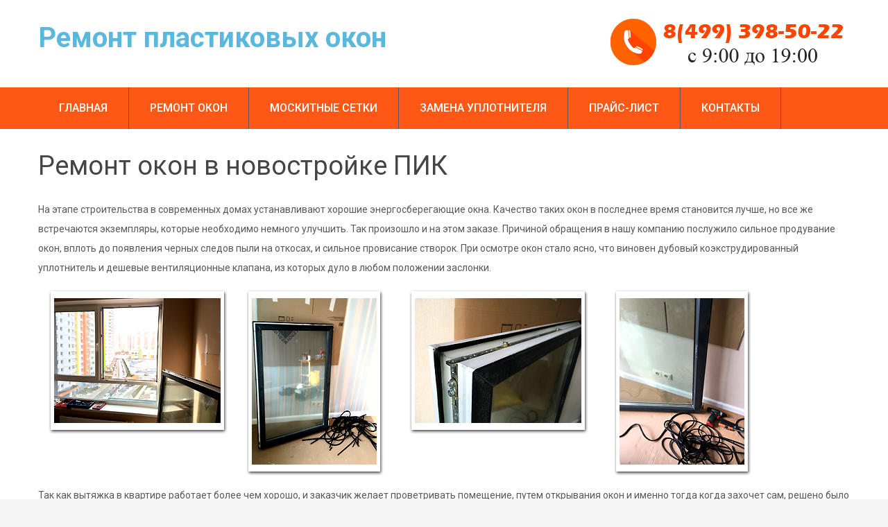

--- FILE ---
content_type: text/html; charset=UTF-8
request_url: https://okontinent.ru/remont-okon-v-novostrojke-pik.html
body_size: 2924
content:
<!DOCTYPE html>
<html lang="ru">
  <head>
    <meta charset="utf-8">
	<base href="https://okontinent.ru/" />
	<title>Ремонт окон в новостройке ПИК </title>
	<meta name="description" content="Ремонт пластиковых окон в новостройке ПИК" />
	<meta name="keywords" content="Ремонт окон и замена уплотнителя в новостройке ПИК" />
    <meta name="format-detection" content="telephone=no">
	<meta name="yandex-verification" content="cc127b9304523f15" />
	<meta name="google-site-verification" content="IrKhrFahz_-4KB5zMxQmFLiYAhjpTMxOSYr0HKaOj4I" />
    <link rel="icon" href="https://okontinent.ru/favicon.ico" type="image/x-icon">
    <link rel="stylesheet" href="css/grid.css">
    <link rel="stylesheet" href="css/style.css">
    <link rel="stylesheet" href="css/camera.css">
    <link rel="stylesheet" href="css/owl-carousel.css">
    <script src="js/jquery.js"></script>
    <script src="js/jquery-migrate-1.2.1.js"></script>
    <script src="js/device.min.js"></script>
	<!-- Yandex.Metrika counter -->
<script type="text/javascript" >
   (function(m,e,t,r,i,k,a){m[i]=m[i]||function(){(m[i].a=m[i].a||[]).push(arguments)};
   m[i].l=1*new Date();k=e.createElement(t),a=e.getElementsByTagName(t)[0],k.async=1,k.src=r,a.parentNode.insertBefore(k,a)})
   (window, document, "script", "https://mc.yandex.ru/metrika/tag.js", "ym");

   ym(52171990, "init", {
        id:52171990,
        clickmap:true,
        trackLinks:true,
        accurateTrackBounce:true,
        webvisor:true
   });
</script>
<noscript><div><img src="https://mc.yandex.ru/watch/52171990" style="position:absolute; left:-9999px;" alt="" /></div></noscript>
<!-- /Yandex.Metrika counter -->
  </head>
  <body>
    <div class="page">
      <header>
         <div class="container">
         <div class="brand">
            <h1 class="brand_name">Ремонт пластиковых окон</h1>
          </div>
		   <p class="brand_slogan"><img src="images/8(499)398-50-22.jpg" alt="8(499)398-50-22"></p>
                 </div>
	   <div id="stuck_container" class="stuck_container">
          <div class="container">
            <nav class="nav">
              <ul data-type="navbar" class="sf-menu">
                <li><a href="//okontinent.ru">Главная</a>
                </li>
                <li><a href="//okontinent.ru/remont-plastikovyix-okon-nedorogo-moskva.html">Ремонт окон</a>
                </li>
                <li><a href="//okontinent.ru/moskitnyie-setki-na-plastikovyie-okna.html">Москитные сетки</a>
                </li>
                 <li><a href="//okontinent.ru/zamena-uplotnitelya-na-plastikovyix-oknax.html">Замена уплотнителя</a>
                </li>
			<li><a href="//okontinent.ru/prajs-list-na-remont-plastikovyix-okon-v-mosk.html">Прайс-лист</a>
                </li>
                <li><a href="//okontinent.ru/kontaktnaya-informacziya.html">Контакты</a>
                </li>
              </ul>
            </nav>
          </div>
        </div>
      </header>
	 <main>
		 <section class="well1">
          <div class="container">
		  <h1>Ремонт окон в новостройке ПИК</h1>
<p> </p>
<p>На этапе строительства в современных домах устанавливают хорошие энергосберегающие окна. Качество таких окон в последнее время становится лучше, но все же встречаются экземпляры, которые необходимо немного улучшить. Так произошло и на этом заказе. Причиной обращения в нашу компанию послужило сильное продувание окон, вплоть до появления черных следов пыли на откосах, и сильное провисание створок. При осмотре окон стало ясно, что виновен дубовый коэкструдированный уплотнитель и дешевые вентиляционные клапана, из которых дуло в любом положении заслонки.</p>
<p> <img src="images/09032001.jpg" alt="Ремонт ПВХ окон" width="280" height="240" /><img src="images/09032002.jpg" alt="замена пвх уплотнителя" width="230" height="300" /><img src="images/09032003.jpg" alt="оконная створка" width="300" height="240" /><img src="images/09032004.jpg" alt="установка немецкого уплотнителя" width="230" height="300" /></p>
<p>Так как вытяжка в квартире работает более чем хорошо, и заказчик желает проветривать помещение, путем открывания окон и именно тогда когда захочет сам, решено было удалить клапана полностью. Особой сложности эта операция не составляет, ну а далее замена уплотнителя. Коэкструдированный уплотнитель изготовляется из эластомера, который плавится при нагревании и результате мы имеем более жёсткий материал и каменные сварные швы на углах створок. Установка обычного пазового уплотнителя из EPDM позволяет добиться гораздо большей плотности запирания и увеличения срока службы за счет большей эластичности материала. По окончании работ мастер выровнял геометрию всех створок и отрегулировал фурнитуру. Окна перестали сквозить, пропал уличный шум, а створки стали запираться мягко и без усилий.</p>
<p><img style="float: right;" src="images/8(499)398-50-22.jpg" alt="контактный номер" width="350" height="75" /></p>
           </div>
        </section>
        </main>
	      <footer>
        <section class="well3">
          <div class="container">
 <ul class="row contact-list">
             <div class="grid_4">
                  <ul class="marked-list">
                  <li><a href="//okontinent.ru/">Главная</a></li>
                  <li><a href="remont-plastikovyix-okon-nedorogo-moskva.html">Ремонт окон</a></li>
                  <li><a href="moskitnyie-setki-na-plastikovyie-okna.html">Москитные сетки</a></li>
                  <li><a href="zamena-steklopaketa-v-plastikovom-okne.html">Замена стеклопакетов</a></li>
  <li><a href="zamena-uplotnitelej-rehau.html">Замена уплотнителей Rehau</a></li>
                  </ul>
              </div>
			       <div class="grid_4">
                  <ul class="marked-list">
                  <li><a href="zamena-uplotnitelya-na-plastikovyix-oknax.html">Замена уплотнителей</a></li>
                  <li><a href="kontaktnaya-informacziya.html">Контакты</a></li>
                  <li><a href="stati-o-remonte-okon.html">Статьи</a></li>
                  <li><a href="nashi-rabotyi.html">Наши работы</a></li>
				  <li><a href="remont-i-modernizacziya-okon-v-novostrojkax-ot-pik.html">Ремонт и модернизация окон ПИК</a></li>
                  </ul>
              </div>
             <div class="grid_4">
                  <ul class="marked-list">
                  <li><a href="remont-okon-otzyivyi.html">Отзывы</a></li>
                  <li><a href="demontazh-okonnyix-stvorok-i-impostov.html">Демонтаж оконных створок и импостов</a></li>
                  <li><a href="prajs-list-na-remont-plastikovyix-okon-v-mosk.html">Прайс-лист</a></li>
                  <li><a href="remont-moskitnyix-setok-v-plastikovyix-oknax.html">Ремонт сеток</a></li>
				  <li><a href="remont-plastikovyix-okon-myitishhi.html">Ремонт пластиковых окон Мытищи</a></li>
                  </ul>
              </div>
</ul>
          </div>
        </section>
        <section>
          <div class="container">
            <div class="copyright"> © <span id="copyright-year"></span>.&nbsp;&nbsp;Все права защищены<!-- {%FOOTER_LINK} -->
            </div>
          </div>
        </section>
      </footer>
    </div>
    <script src="js/script.js"></script>
  </body>
</html>

--- FILE ---
content_type: text/css
request_url: https://okontinent.ru/css/style.css
body_size: 4321
content:
@charset "UTF-8";
@import url(animate.css);
@import url(//maxcdn.bootstrapcdn.com/font-awesome/4.3.0/css/font-awesome.min.css);
@import url(//fonts.googleapis.com/css?family=Roboto:400,500,700);
/*========================================================
					  Main Styles
=========================================================*/
body {
  background: #f5f5f5;
  color: #56585a;
  font: 400 14px/28px "Roboto", sans-serif;
  -webkit-text-size-adjust: none;
}

img {
  max-width: 100%;
  height: auto;
}

h1, h2, h3, h4, h5, h6 {
  color: #434547;
}
h1 a:hover, h2 a:hover, h3 a:hover, h4 a:hover, h5 a:hover, h6 a:hover {
  color: #62bfe6;
}

h1 {
  font-size: 38px;
  line-height: 42px;
}

h2 {
  font-size: 24px;
  line-height: 38px;
}

h3 {
  font-size: 24px;
  line-height: 38px;
}

h4 {
  font-size: 22px;
}

h5 {
  font-size: 20px;
}

h6 {
  font-size: 18px;
}

p a:hover, .list a:hover {
  text-decoration: underline;
}
p .fa, .list .fa {
  text-decoration: none;
}

time {
  display: block;
}

a {
  font: inherit;
  color: inherit;
  text-decoration: none;
  -moz-transition: 0.3s;
  -o-transition: 0.3s;
  -webkit-transition: 0.3s;
  transition: 0.3s;
}
a:focus {
  outline: none;
}
a:active {
  background-color: transparent;
}

a[href^="tel:"],
a[href^="callto:"] {
  color: inherit;
  text-decoration: none;
}

strong {
  font-weight: 700;
}

.fa {
  line-height: inherit;
}

[class*='fa-']:before {
  font-weight: 400;
  font-family: "FontAwesome";
}

.page {
  overflow: hidden;
  min-height: 500px;
}
.lt-ie9 .page {
  min-width: 1200px;
}

hr {
  border: none;
  width: 100%;
  height: 1px;
  background: #e5e5e5;
}

.hr {
  border-bottom: 3px solid #62bfe6;
}

@media (max-width: 767px) {
  .mobile-center {
    text-align: center;
  }
}

.mg-add {
  margin-top: 18px;
}

/*=======================================================
					   Main Layout
=========================================================*/
* + .btn {
  margin-top: 32px;
}

* + .row {
  margin-top: 18px;
}

* + .off1 {
  margin-top: 13px;
}

* + .off2 {
  margin-top: 24px;
}

* + .off3 {
  margin-top: 32px;
}

* + .off4 {
  margin-top: 4px;
}

.info-box + .owl-carousel {
  margin-top: 30px;
}

h2 + img {
  margin-top: 23px;
}

h2 + p {
  margin-top: 14px;
}

h3 + p {
  margin-top: 12px;
}

* + hr {
  margin-top: 40px;
}

.row + p {
  margin-top: 25px;
}

hr + * {
  margin-top: 40px;
}

img + p {
  margin-top: 22px;
}

img + h3 {
  margin-top: 20px;
}

.marked-list + .btn {
  margin-top: 17px;
}

.grid_2 img + img {
  margin-top: 30px;
}
@media (min-width: 480px) and (max-width: 767px) {
  .grid_2 img + img {
    margin-top: 0;
    margin-left: 8%;
  }
}

@media (min-width: 480px) and (max-width: 767px) {
  .grid_2 img {
    width: 46%;
  }
}

.off2 + hr,
.off2 + hr + .row {
  margin-top: 50px;
}

p + .btn_wr {
  margin-top: 33px;
}

/*=======================================================
						Components
=========================================================*/
/*==================     Brand     ======================*/
.brand {
  display: inline-block;
}
.brand_name {
  display: inline-block;
  overflow: hidden;
  font-weight: 700;
  font-size: 40px;
  line-height: 62px;
  color: #5ab7de;
  vertical-align: bottom;
}
.brand_slogan {
  display: inline-block;
  padding-left: 10px;
  padding-bottom: 5px;
  font-size: 24px;
  vertical-align: bottom;
}
.brand a:hover {
  color: inherit;
}

/*==================  Backgrounds  ======================*/
.bg-primary {
  color: #fff;
  background: #62bfe6;
}
.bg-primary h2 {
  color: #fff;
}
.bg-primary .icon {
  color: #62bfe6;
  background: #fff;
}
.bg-primary .product-list li .box:hover .icon {
  background: #fff;
}
.bg-primary .product-list .icon {
  margin-top: 11px;
}
.bg-primary .product-list hr {
  margin-top: 50px;
  background: rgba(0, 0, 0, 0.1);
}
.bg-primary .product-list hr + .box {
  margin-top: 39px;
}
.bg-primary .product-list h3 + p {
  margin-top: 12px;
}
.bg-primary .product-list hr {
  border-bottom: 0;
}
.bg-primary .product-list h3 {
  color: #fff;
}

.bg-secondary {
  background: #434547;
}

.bg-secondary2 {
  background: #f5f5f5;
}

.bg-image {
  background: url(../images/page-3_bg.jpg) center no-repeat;
  background-size: cover;
}
.bg-image p {
  font-size: 16px;
}

/*==================     Icons     ======================*/
.icon {
  position: relative;
  width: 100px;
  height: 100px;
  line-height: 100px;
  font-size: 52px;
  text-align: center;
  color: #fff;
  background: #62bfe6;
  -moz-transition: 0.3s all ease;
  -o-transition: 0.3s all ease;
  -webkit-transition: 0.3s all ease;
  transition: 0.3s all ease;
}
.icon:before {
  position: absolute;
  top: 0;
  right: 0;
  bottom: 0;
  left: 0;
}

.icon2 {
  position: relative;
  width: 70px;
  height: 70px;
  line-height: 70px;
  font-size: 34px;
  text-align: center;
  color: #62bfe6;
  background: #4a4c4d;
}
.icon2:before {
  position: absolute;
  top: 0;
  right: 0;
  bottom: 0;
  left: 0;
}

/*==================    Buttons    ======================*/
.btn,
.btn2 {
  display: inline-block;
  width: 150px;
  padding: 16px;
  font-size: 16px;
  line-height: 18px;
  font-weight: 500;
  text-align: center;
  text-transform: uppercase;
  -moz-box-sizing: border-box;
  -webkit-box-sizing: border-box;
  box-sizing: border-box;
}
.btn:hover,
.btn2:hover {
  background: #4ab5e2;
}
.btn:active,
.btn2:active {
  background: #22a1d7;
}

.btn {
  color: #fff;
  background: #62bfe6;
}

.btn2 {
  color: #62bfe6;
  background: #eaeaea;
}
.btn2:hover, .btn2:active {
  color: #fff;
}

.btn_wr [class*="btn"] {
  padding: 16px 30px;
  display: inline-block;
  width: auto;
}
.btn_wr [class*="btn"] + [class*="btn"] {
  margin-top: 0;
  margin-left: 20px;
}
.btn_wr + .btn_wr {
  margin-top: 20px;
}
@media (max-width: 767px) {
  .btn_wr [class*="btn"] {
    width: 100%;
  }
  .btn_wr [class*="btn"] + [class*="btn"] {
    margin-top: 20px;
    margin-left: 0;
  }
}

/*==================      Box      ======================*/
.box:before, .box:after {
  display: table;
  content: "";
  line-height: 0;
}
.box:after {
  clear: both;
}
.box_aside {
  float: left;
}
.box_cnt__no-flow {
  overflow: hidden;
}

/*==================     Banner    ======================*/
.banner_wr {
  position: relative;
  min-height: 308px;
}

.banner {
  position: absolute;
  left: 0;
  right: 0;
  bottom: 0;
}
.banner:before, .banner:after {
  display: table;
  content: "";
  line-height: 0;
}
.banner:after {
  clear: both;
}
.banner li {
  position: relative;
  margin-top: 78px;
  width: 25%;
  height: 310px;
  padding: 25px 29px 20px;
  float: left;
  color: #fff;
  background: #62bfe6;
  -moz-box-sizing: border-box;
  -webkit-box-sizing: border-box;
  box-sizing: border-box;
  vertical-align: bottom;
  -moz-transition: 0.3s all ease;
  -o-transition: 0.3s all ease;
  -webkit-transition: 0.3s all ease;
  transition: 0.3s all ease;
}
.banner li:hover {
  margin-top: 0px;
  height: 388px;
  padding-bottom: 50px;
}
.banner li [class*="fa-"] {
  font-size: 62px;
  line-height: 1;
  color: inherit;
}
.banner li a {
  position: absolute;
  bottom: 26px;
  right: -30px;
}
.banner li a:before {
  font-family: "FontAwesome";
  font-size: 19px;
  line-height: 1;
  color: inherit;
  content: "";
}
.banner li a:hover {
  opacity: .7;
}
.banner li:hover a {
  right: 30px;
}
.banner li:nth-child(1) {
  background: #57aacd;
}
.banner li:nth-child(2) {
  background: #55b0d6;
}
.banner li:nth-child(3) {
  background: #5bb7de;
}
.banner h3 {
  color: #fff;
}
.banner p {
  line-height: 28px;
  color: #fff;
}
.banner [class*="fa-"] + h3 {
  margin-top: 17px;
}
.banner h3 + p {
  margin-top: 13px;
}
@media (max-width: 1199px) {
  .banner {
    position: static;
  }
  .banner li {
    width: 50%;
    margin-top: 0;
  }
  .banner li a {
    right: 30px;
  }
  .banner li:hover {
    height: 358px;
    padding-bottom: 20px;
  }
}
@media (max-width: 767px) {
  .banner li {
    text-align: center;
    width: 100%;
    height: auto;
    margin-top: 20px;
  }
  .banner li a {
    margin-top: 30px;
    display: inline-block;
    position: static;
  }
  .banner li:hover {
    height: auto;
    margin-top: 20px;
  }
}

/*==============      Product List     ==================*/
.product-list li .box:hover .icon {
  background: #57aacd;
}
.product-list li .box_cnt__no-flow {
  padding-left: 30px;
}
.product-list * + hr {
  margin-top: 50px;
}
.product-list hr + * {
  margin-top: 50px;
}
.product-list h3 + p {
  margin-top: 6px;
}
@media (max-width: 767px) {
  .product-list hr {
    display: none;
  }
  .product-list hr + * {
    margin-top: 30px;
  }
  .product-list li .box {
    text-align: center;
  }
  .product-list li .box_aside {
    float: none;
  }
  .product-list li .box_aside .icon {
    display: inline-block;
  }
  .product-list li .box_cnt__no-flow {
    margin-top: 20px;
    padding-left: 0;
  }
}

/*==================    Quote     ======================*/
blockquote .box_cnt__no-flow {
  padding-left: 30px;
}
blockquote p {
  padding-top: 3px;
}
blockquote q:before {
  position: relative;
  top: -2px;
  left: 0;
  padding-right: 7px;
  content: "\f10d";
  color: #62bfe6;
  font-family: "FontAwesome";
  font-size: 34px;
  line-height: 28px;
  vertical-align: top;
  z-index: 10;
}
blockquote cite {
  display: block;
  font-size: 16px;
  color: #62bfe6;
}
blockquote cite a:hover {
  text-decoration: underline;
}
blockquote p + cite {
  margin-top: 8px;
}
@media (min-width: 768px) and (max-width: 979px) {
  blockquote .box_aside {
    width: 100%;
    float: none;
    text-align: center;
  }
  blockquote .box_aside img {
    width: auto;
  }
  blockquote .box_cnt__no-flow {
    margin-top: 30px;
    padding-left: 0;
  }
}
@media (max-width: 479px) {
  blockquote .box_aside {
    width: 100%;
    float: none;
    text-align: center;
  }
  blockquote .box_aside img {
    width: auto;
  }
  blockquote .box_cnt__no-flow {
    margin-top: 30px;
    padding-left: 0;
  }
}

/*==================  Marked List  ======================*/
.marked-list li {
  position: relative;
  padding-left: 41px;
  padding-top: 16px;
  padding-bottom: 16px;
  font-size: 16px;
  line-height: 18px;
  color: #62bfe6;
}
.marked-list li a:before {
  content: "\f00c";
  position: absolute;
  left: 0;
  top: 16px;
  font-weight: 400;
  font-size: 22px;
  font-family: "FontAwesome";
}
.marked-list li + li {
  margin-top: 0px;
  border-top: 1px solid #e5e5e5;
}
.marked-list a:hover {
  color: #777777;
}

/*==================  Contact List  =====================*/
.contact-list {
  color: #888a8c;
  font-size: 16px;
}
.contact-list .box {
  display: table;
}
.contact-list .box_cnt__no-flow {
  vertical-align: middle;
  display: table-cell;
  padding-left: 30px;
}
.contact-list .box + .box {
  margin-top: 30px;
}
.contact-list a[href^="callto:"] {
  font-size: 24px;
}
@media (min-width: 768px) and (max-width: 979px) {
  .contact-list a[href^="callto:"] {
    font-size: 18px;
  }
}
.contact-list a:hover {
  color: #62bfe6;
}

.contact-list2 {
  padding-top: 23px;
  padding-bottom: 2px;
}
.contact-list2 h3 {
  color: #42acda;
}
.contact-list2 a[href^="callto:"] {
  font-size: 24px;
  line-height: 28px;
}
.contact-list2 dd, .contact-list2 dt {
  display: inline-block;
  font-size: 16px;
}
.contact-list2 a + dl {
  margin-top: 9px;
}

/*==================  Marked List  ======================*/
table {
  width: 100%;
  border: 1px solid #e5e5e5;
}
table td {
  border: 1px solid #e5e5e5;
  padding: 15px 20px;
  line-height: 18px;
  -moz-box-sizing: border-box;
  -webkit-box-sizing: border-box;
  box-sizing: border-box;
}
table td:last-child {
  min-width: 98px;
}
table tr:nth-child(even) {
  background: #f5f5f5;
}

/*==================    Info Box   ======================*/
.info-box {
  -moz-box-sizing: border-box;
  -webkit-box-sizing: border-box;
  box-sizing: border-box;
  margin-top: 7px;
  padding: 30px 30px 25px;
  color: #fff;
  background: #57aacd;
}
.info-box dt,
.info-box dd {
  display: inline-block;
}
.info-box hr {
  background: #fff;
}
.info-box [class^="fa-"]:before {
  padding-right: 13px;
  font-size: 54px;
}
.info-box h2 {
  color: #fff;
  position: relative;
  padding-left: 65px;
}
.info-box h2:before {
  position: absolute;
  left: 0;
}
.info-box h3 {
  color: #fff;
}
.info-box h2 + hr {
  margin-top: 26px;
}
.info-box * + h3 {
  margin-top: 18px;
}
.info-box h3 + dl {
  margin-top: 4px;
}
.info-box dl + hr {
  margin-top: 25px;
}

/*==================     Info     ======================*/
.info dt {
  font-size: 24px;
  color: #434547;
}
.info dt + dd {
  margin-top: 17px;
}
.info dd + dt {
  margin-top: 15px;
}

/*========================   Menu   ==========================*/
.sf-menu {
  display: inline-block;
}
.sf-menu:before, .sf-menu:after {
  display: table;
  content: "";
  line-height: 0;
}
.sf-menu:after {
  clear: both;
}
.sf-menu > li {
  position: relative;
  float: left;
}
.sf-menu a {
  display: block;
}

.sf-menu > li > a {
  padding: 22px 30px;
  color: #fff;
  font-size: 16px;
  line-height: 1;
  font-weight: 500;
  text-transform: uppercase;
  border-right: 1px solid #56585a;
}
.sf-menu > li.sfHover > a, .sf-menu > li > a:hover {
  color: #fff;
  background: #5ab7de;
  border-right: 1px solid #4bb0db;
}
.sf-menu > li.active > a {
  color: #fff;
  background: #5ab7de;
  border-right: 1px solid #4bb0db;
}

.sf-menu ul {
  display: none;
  position: absolute;
  top: 100%;
  width: 235px;
  background: #f5f5f5;
  z-index: 2;
  -moz-box-sizing: border-box;
  -webkit-box-sizing: border-box;
  box-sizing: border-box;
}

.sf-menu ul > li {
  position: relative;
}
.sf-menu ul > li > a {
  font-size: 16px;
  padding: 11px 31px;
  color: #62bfe6;
  background: #f5f5f5;
}
.sf-menu ul > li + li {
  border-top: 1px solid #e5e5e5;
}
.sf-menu ul > li.sfHover > a, .sf-menu ul > li > a:hover {
  color: #777777;
}

.sf-menu ul ul {
  position: absolute;
  top: 0;
  left: 100%;
  width: 235px;
  margin-top: 0;
  margin-left: 10px;
  padding: 0;
  z-index: 4;
}

.sf-menu > li > ul > li > .sf-with-ul {
  position: relative;
}
.sf-menu > li > ul > li > .sf-with-ul:before {
  position: absolute;
  right: 19px;
  top: 0;
  margin-left: -6px;
  content: "";
  font: 400 16px/50px "FontAwesome";
  color: #62bfe6;
}

@media (max-width: 767px) {
  .sf-menu {
    display: none;
  }
}
/*==================   RD Mobile Menu    =====================*/
.rd-mobilemenu {
  display: none;
  position: fixed;
  top: 0;
  left: 0;
  bottom: 0;
  z-index: 9999999;
  text-align: left;
  -moz-transition: 0.3s all ease;
  -o-transition: 0.3s all ease;
  -webkit-transition: 0.3s all ease;
  transition: 0.3s all ease;
}
.rd-mobilemenu.active {
  right: 0;
}

.rd-mobilemenu_ul {
  position: fixed;
  top: -56px;
  left: 0;
  bottom: -56px;
  width: 240px;
  padding: 132px 0 76px;
  color: #666;
  background: #FFF;
  font-size: 14px;
  line-height: 20px;
  overflow: auto;
  -webkit-box-shadow: 5px 0 5px 0 rgba(0, 0, 0, 0.1);
  -moz-box-shadow: 5px 0 5px 0 rgba(0, 0, 0, 0.1);
  box-shadow: 5px 0 5px 0 rgba(0, 0, 0, 0.1);
  -moz-transform: translateX(-240px);
  -ms-transform: translateX(-240px);
  -o-transform: translateX(-240px);
  -webkit-transform: translateX(-240px);
  transform: translateX(-240px);
  -moz-transition: 0.3s ease;
  -o-transition: 0.3s ease;
  -webkit-transition: 0.3s ease;
  transition: 0.3s ease;
  -moz-transition: 0.3s cubic-bezier(0.55, 0, 0.1, 1);
  -o-transition: 0.3s cubic-bezier(0.55, 0, 0.1, 1);
  -webkit-transition: 0.3s cubic-bezier(0.55, 0, 0.1, 1);
  transition: 0.3s cubic-bezier(0.55, 0, 0.1, 1);
}
.rd-mobilemenu.active .rd-mobilemenu_ul {
  -moz-transform: translateX(0);
  -ms-transform: translateX(0);
  -o-transform: translateX(0);
  -webkit-transform: translateX(0);
  transform: translateX(0);
}
.rd-mobilemenu_ul a {
  display: block;
  padding: 14px 25px 16px;
}
.rd-mobilemenu_ul a.active {
  background: #f5f5f5;
  color: #2d2d2d;
}
.rd-mobilemenu_ul a:hover {
  background: #62bfe6;
  color: #FFF;
}
.rd-mobilemenu_ul a .rd-submenu-toggle {
  position: absolute;
  top: 50%;
  right: 11px;
  margin-top: -17.5px;
  width: 32px;
  height: 32px;
  font: 400 10px "FontAwesome";
  line-height: 32px;
  text-align: center;
  -webkit-border-radius: 50%;
  -moz-border-radius: 50%;
  border-radius: 50%;
  -moz-transition: 0.5s all ease;
  -o-transition: 0.5s all ease;
  -webkit-transition: 0.5s all ease;
  transition: 0.5s all ease;
  z-index: 1;
  background: rgba(0, 0, 0, 0.1);
}
.rd-mobilemenu_ul a .rd-submenu-toggle:after {
  content: '\f078';
}
.rd-mobilemenu_ul a .rd-submenu-toggle:hover {
  background: #FFF;
  color: #666;
}
.rd-mobilemenu_ul a.rd-with-ul {
  position: relative;
}
.rd-mobilemenu_ul a.rd-with-ul.active .rd-submenu-toggle {
  -moz-transform: rotate(180deg);
  -ms-transform: rotate(180deg);
  -o-transform: rotate(180deg);
  -webkit-transform: rotate(180deg);
  transform: rotate(180deg);
}
.rd-mobilemenu_ul ul a {
  padding-left: 40px;
}
.rd-mobilemenu_ul ul ul a {
  padding-left: 60px;
}
.rd-mobilemenu_ul:after {
  content: '';
  display: block;
  height: 20px;
}

.rd-mobilepanel {
  display: none;
  position: fixed;
  top: 0;
  left: 0;
  right: 0;
  height: 56px;
  background: #FFF;
  color: #000;
  -webkit-box-shadow: 0 3px 3px 0 rgba(0, 0, 0, 0.1);
  -moz-box-shadow: 0 3px 3px 0 rgba(0, 0, 0, 0.1);
  box-shadow: 0 3px 3px 0 rgba(0, 0, 0, 0.1);
  z-index: 99999991;
}

.rd-mobilepanel_title {
  position: fixed;
  top: 4px;
  left: 56px;
  right: 56px;
  color: #000;
  font-size: 24px;
  line-height: 48px;
  text-overflow: ellipsis;
  white-space: nowrap;
}

.rd-mobilepanel_toggle {
  position: fixed;
  top: 4px;
  left: 8px;
  width: 48px;
  height: 48px;
}
.rd-mobilepanel_toggle span {
  position: relative;
  display: block;
  margin: auto;
  -moz-transition: all 0.3s ease;
  -o-transition: all 0.3s ease;
  -webkit-transition: all 0.3s ease;
  transition: all 0.3s ease;
}
.rd-mobilepanel_toggle span:after, .rd-mobilepanel_toggle span:before {
  content: "";
  position: absolute;
  left: 0;
  top: -8px;
  -moz-transition: all 0.3s ease;
  -o-transition: all 0.3s ease;
  -webkit-transition: all 0.3s ease;
  transition: all 0.3s ease;
}
.rd-mobilepanel_toggle span:after {
  top: 8px;
}
.rd-mobilepanel_toggle span:after, .rd-mobilepanel_toggle span:before, .rd-mobilepanel_toggle span {
  width: 24px;
  height: 4px;
  background-color: #000;
  backface-visibility: hidden;
  -webkit-border-radius: 2px;
  -moz-border-radius: 2px;
  border-radius: 2px;
}
.rd-mobilepanel_toggle span {
  -moz-transform: rotate(180deg);
  -ms-transform: rotate(180deg);
  -o-transform: rotate(180deg);
  -webkit-transform: rotate(180deg);
  transform: rotate(180deg);
}
.rd-mobilepanel_toggle span:before, .rd-mobilepanel_toggle span:after {
  -moz-transform-origin: 1.71429px center;
  -ms-transform-origin: 1.71429px center;
  -o-transform-origin: 1.71429px center;
  -webkit-transform-origin: 1.71429px center;
  transform-origin: 1.71429px center;
  -moz-transform-origin: 1.71429px center;
  -ms-transform-origin: 1.71429px center;
  -o-transform-origin: 1.71429px center;
  -webkit-transform-origin: 1.71429px center;
  transform-origin: 1.71429px center;
}
.rd-mobilepanel_toggle.active span {
  -moz-transform: rotate(360deg);
  -ms-transform: rotate(360deg);
  -o-transform: rotate(360deg);
  -webkit-transform: rotate(360deg);
  transform: rotate(360deg);
}
.rd-mobilepanel_toggle.active span:before, .rd-mobilepanel_toggle.active span:after {
  top: 0;
  width: 15px;
}
.rd-mobilepanel_toggle.active span:before {
  -webkit-transform: rotate3d(0, 0, 1, -40deg);
  transform: rotate3d(0, 0, 1, -40deg);
}
.rd-mobilepanel_toggle.active span:after {
  -webkit-transform: rotate3d(0, 0, 1, 40deg);
  transform: rotate3d(0, 0, 1, 40deg);
}

@media (max-width: 767px) {
  body {
    padding-top: 56px;
  }

  .rd-mobilemenu, .rd-mobilepanel {
    display: block;
  }
}
@media (max-width: 359px) {
  .rd-mobilepanel_title {
    font-size: 18px;
  }
}
/*==================  Stuck menu  ======================*/
.stuck_container {
  margin-top: 22px;
  background: #ff5816;
}

.isStuck {
  margin-top: 0;
  z-index: 9999;
  border-bottom: 1px solid #888;
}

@media only screen and (max-width: 979px) {
  .isStuck {
    display: none !important;
  }
}
/*==================     ToTop     ======================*/
.toTop {
  width: 40px;
  height: 40px;
  font-size: 24px;
  line-height: 40px;
  color: #fff;
  background: #888;
  position: fixed;
  right: 66px;
  bottom: 180px;
  display: none;
  overflow: hidden;
  text-align: center;
  text-decoration: none;
  z-index: 20;
}
.toTop:hover {
  color: #fff;
  background: #62bfe6;
  text-decoration: none;
}

@media only screen and (max-width: 1399px) {
  .toTop {
    display: none !important;
  }
}
.primary {
  color: #62bfe6;
}

/*========================================================
					 HEADER  Section
=========================================================*/
header {
  padding-top: 24px;
  background: #fff;
}
header .brand {
  float: left;
}
header a[href^="callto:"],
header .container > p {
  clear: right;
  float: right;
}
header a[href^="callto:"] {
  margin-top: 7px;
  position: relative;
  font-size: 24px;
  color: #777777;
}
header a[href^="callto:"]:before {
  position: absolute;
  top: -4px;
  left: -44px;
  font-size: 34px;
  color: #6bc7ed;
}
header a[href^="callto:"]:hover {
  color: map;
}
header a[href^="callto:"] + p {
  margin-top: 7px;
}
@media (max-width: 979px) {
  header {
    text-align: center;
  }
  header .brand, header a[href^="callto:"], header .container > p {
    float: none;
  }
  header .brand {
    display: block;
  }
  header .brand_slogan {
    padding-left: 0;
  }
  header a[href^="callto:"] {
    display: inline-block;
    margin-top: 20px;
  }
}
@media (max-width: 767px) {
  header {
    text-align: center;
  }
}

/*========================================================
					 CONTENT  Section
=========================================================*/
main {
  display: block;
  background: #fff;
}
main .container.hr {
  padding-bottom: 50px;
}
main p + a[href^="mailto:"] {
  display: inline-block;
  margin-top: 10px;
  font-size: 16px;
  color: #62bfe6;
}
main p + a[href^="mailto:"]:hover {
  text-decoration: underline;
}

a[href^="callto:"]:hover {
  color: #62bfe6;
}

.video {
  position: relative;
  width: 100%;
  padding-bottom: 69%;
}
.video iframe {
  position: absolute;
  top: 0;
  left: 0;
  width: 100%;
  height: 100%;
}

/*==================      Well     ======================*/
.well {
  padding-top: 50px;
  padding-bottom: 50px;
}

.well1 {
  padding-top: 32px;
  padding-bottom: 60px;
}

.well2 {
  padding-top: 40px;
  padding-bottom: 40px;
}

.well3 {
  padding-top: 59px;
  padding-bottom: 61px;
}

.ins1 {
  padding-bottom: 0;
}

.ins2 {
  padding-bottom: 52px;
}

.ins3 {
  padding-bottom: 43px;
}

.ins4 {
  padding-bottom: 20px;
}

.ins5 {
  padding-top: 44px;
}

/*========================================================
					 FOOTER  Styles
=========================================================*/
footer {
  color: #888a8c;
  background: #434547;
}
footer section + section .container {
  border-top: 1px solid #888a8c;
}
footer .copyright {
  padding-top: 21px;
  padding-bottom: 55px;
}
footer .copyright a:hover {
  text-decoration: underline;
}
@media (max-width: 767px) {
  footer .copyright {
    text-align: center;
  }
}


--- FILE ---
content_type: text/css
request_url: https://okontinent.ru/css/camera.css
body_size: 1152
content:
/*========================================================
                        Camera
=========================================================*/
.camera_container {
  position: relative;
  padding-bottom: 30.85938%;
}

@media (max-width: 1134.17722px) {
  .camera_container {
    padding-bottom: 350px;
  }
}
.camera_wrap {
  display: none;
  position: absolute;
  left: 0;
  top: 0;
  width: 100%;
  margin-bottom: 0 !important;
  height: 100%;
  background: #fff;
  z-index: 0;
}

.camera_wrap img {
  max-width: none  !important;
}

.camera_fakehover {
  height: 100%;
  min-height: 60px;
  position: relative;
  width: 100%;
}

.camera_src {
  display: none;
}

.cameraCont, .cameraContents {
  height: 77%;
  position: relative;
  width: 100%;
  z-index: 1;
}

.cameraSlide {
  position: absolute;
  left: 0;
  right: 0;
  top: 0;
  bottom: 0;
}

.cameraContent {
  position: absolute;
  left: 0;
  right: 0;
  top: 0;
  bottom: 0;
  display: none;
}

.camera_target {
  position: absolute;
  left: 0;
  right: 0;
  top: 0;
  bottom: 0;
  overflow: hidden;
  text-align: left;
  z-index: 0;
}

.camera_overlayer {
  position: absolute;
  left: 0;
  right: 0;
  top: 0;
  bottom: 0;
  overflow: hidden;
  z-index: 0;
}

.camera_target_content {
  position: absolute;
  left: 0;
  right: 0;
  top: 0;
  bottom: 0;
  overflow: hidden;
  z-index: 2;
}

.camera_loader {
  background: #fff url(../images/camera-loader.gif) no-repeat center;
  border: 1px solid #ffffff;
  border-radius: 18px;
  height: 36px;
  left: 50%;
  overflow: hidden;
  position: absolute;
  margin: -18px 0 0 -18px;
  top: 50%;
  width: 36px;
  z-index: 3;
}

.camera_nav_cont {
  height: 65px;
  overflow: hidden;
  position: absolute;
  right: 9px;
  top: 15px;
  width: 120px;
  z-index: 4;
}

.camerarelative {
  overflow: hidden;
  position: relative;
}

.imgFake {
  cursor: pointer;
}

.camera_command_wrap .hideNav {
  display: none;
}

.camera_command_wrap {
  left: 0;
  position: relative;
  right: 0;
  z-index: 4;
}

.showIt {
  display: none;
}

.camera_clear {
  clear: both;
  display: block;
  height: 1px;
  margin: -1px 0 25px;
  position: relative;
}

.camera_caption {
  display: none;
}

.cameraContent .camera_caption {
  display: block;
}

/*================   Custom Layout&Styles   =====================*/
.camera_caption {
  position: absolute;
  top: 0;
  bottom: 0;
  left: 0;
  right: 0;
}
.camera_caption > div {
  position: absolute;
  top: 50%;
  left: 0;
  right: 0;
  -moz-transform: translateY(-66%);
  -ms-transform: translateY(-66%);
  -o-transform: translateY(-66%);
  -webkit-transform: translateY(-66%);
  transform: translateY(-66%);
}
.camera_caption .container:before, .camera_caption .container:after {
  display: table;
  content: "";
  line-height: 0;
}
.camera_caption .container:after {
  clear: both;
}
.camera_caption [class*="grid_"] {
  width: 590px;
  float: center;
  font-size: 38px;
  line-height: 58px;
  color: #37a1ce;
}
@media (max-width: 1399px) {
  .camera_caption .row {
    margin-left: 0;
  }
  .camera_caption [class*="grid_"] {
    margin: 0;
    width: 100%;
    text-align: left;
    padding: 0 50px;
    -moz-box-sizing: border-box;
    -webkit-box-sizing: border-box;
    box-sizing: border-box;
  }
}
@media (min-width: 480px) and (max-width: 767px) {
  .camera_caption > div {
    -moz-transform: translateY(-50%);
    -ms-transform: translateY(-50%);
    -o-transform: translateY(-50%);
    -webkit-transform: translateY(-50%);
    transform: translateY(-50%);
  }
  .camera_caption [class*="grid_"] {
    font-size: 42px;
    line-height: 42px;
    padding: 0 20px;
  }
}
@media (max-width: 479px) {
  .camera_caption [class*="grid_"] {
    font-size: 38px;
    line-height: 42px;
    padding: 0 20px;
  }
}

.camera_pag_ul {
  text-align: center;
}
.camera_pag_ul li {
  display: inline-block;
  width: 8px;
  height: 8px;
  line-height: 8px;
  text-align: center;
  cursor: pointer;
  -webkit-border-radius: 50%;
  -moz-border-radius: 50%;
  border-radius: 50%;
  background: #888;
  -moz-transition: 0.3s all ease;
  -o-transition: 0.3s all ease;
  -webkit-transition: 0.3s all ease;
  transition: 0.3s all ease;
}
.camera_pag_ul li.cameracurrent, .camera_pag_ul li:hover {
  background: #333;
}
.camera_pag_ul li + li {
  margin-left: 4px;
}
.camera_pag_ul li > span {
  display: none;
}

.camera_next,
.camera_prev {
  position: absolute;
  top: 50%;
  font-family: "FontAwesome";
  font-size: 36px;
  color: #5ab7de;
  cursor: pointer;
  z-index: 10;
  -moz-transform: translateY(-50%);
  -ms-transform: translateY(-50%);
  -o-transform: translateY(-50%);
  -webkit-transform: translateY(-50%);
  transform: translateY(-50%);
  -moz-transition: 0.3s all ease;
  -o-transition: 0.3s all ease;
  -webkit-transition: 0.3s all ease;
  transition: 0.3s all ease;
}
.camera_next:hover,
.camera_prev:hover {
  color: #888;
}

.camera_next {
  right: 132px;
}
.camera_next:before {
  content: "\f105";
}

.camera_prev {
  left: 132px;
}
.camera_prev:before {
  content: "\f104";
}

@media (max-width: 1399px) {
  .camera_next {
    right: 20px;
  }

  .camera_prev {
    left: 20px;
  }
}
